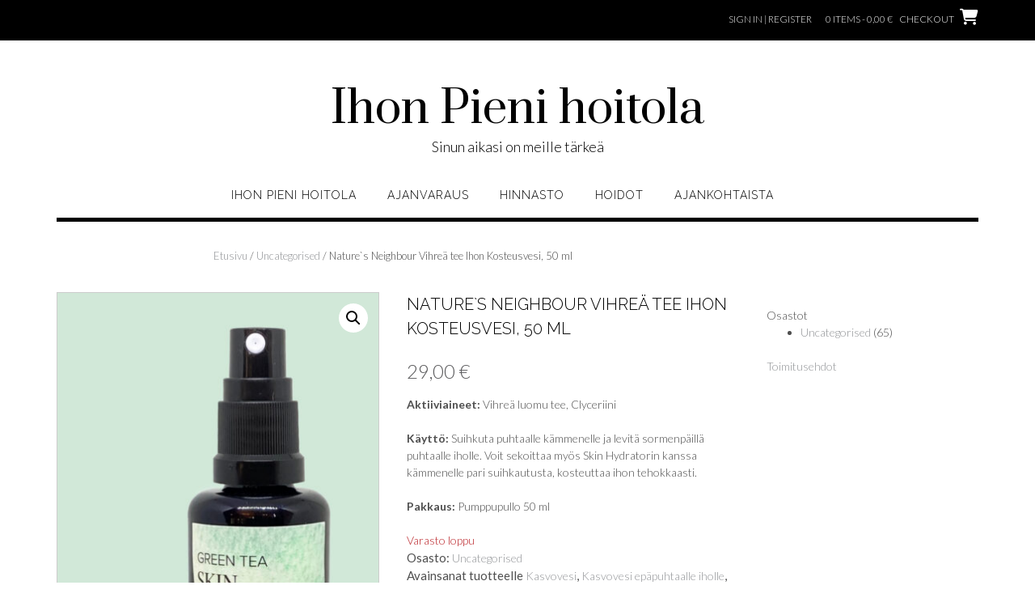

--- FILE ---
content_type: text/html; charset=UTF-8
request_url: https://ihonpieni.fi/tuote/natures-neighbour-vihrea-tee-ihon-kosteusvesi-50-ml/
body_size: 16630
content:
<!DOCTYPE html><!-- Shopstar! -->
<html lang="fi">
<head>
<meta charset="UTF-8">
<meta name="viewport" content="width=device-width, initial-scale=1">
<link rel="profile" href="https://gmpg.org/xfn/11">

<meta name='robots' content='index, follow, max-image-preview:large, max-snippet:-1, max-video-preview:-1' />
<script>window._wca = window._wca || [];</script>

	<!-- This site is optimized with the Yoast SEO plugin v26.4 - https://yoast.com/wordpress/plugins/seo/ -->
	<title>Nature`s Neighbour Vihreä tee Ihon Kosteusvesi, 50 ml - Ihon Pieni hoitola</title>
	<meta name="description" content="Vihreä tee- hoitovesi tasapainottaa ihon ph:ta ja esikosteuttaa ihoa samalla rauhoittaen. Ennaltaehkäisee mustapäiden syntymistä." />
	<link rel="canonical" href="https://ihonpieni.fi/tuote/natures-neighbour-vihrea-tee-ihon-kosteusvesi-50-ml/" />
	<meta property="og:locale" content="fi_FI" />
	<meta property="og:type" content="article" />
	<meta property="og:title" content="Nature`s Neighbour Vihreä tee Ihon Kosteusvesi, 50 ml - Ihon Pieni hoitola" />
	<meta property="og:description" content="Vihreä tee- hoitovesi tasapainottaa ihon ph:ta ja esikosteuttaa ihoa samalla rauhoittaen. Ennaltaehkäisee mustapäiden syntymistä." />
	<meta property="og:url" content="https://ihonpieni.fi/tuote/natures-neighbour-vihrea-tee-ihon-kosteusvesi-50-ml/" />
	<meta property="og:site_name" content="Ihon Pieni hoitola" />
	<meta property="article:modified_time" content="2024-10-04T15:35:33+00:00" />
	<meta property="og:image" content="https://ihonpieni.fi/wp-content/uploads/2023/04/Natures-neighbour-skin-toner.jpg" />
	<meta property="og:image:width" content="1275" />
	<meta property="og:image:height" content="1650" />
	<meta property="og:image:type" content="image/jpeg" />
	<meta name="twitter:card" content="summary_large_image" />
	<meta name="twitter:label1" content="Arvioitu lukuaika" />
	<meta name="twitter:data1" content="1 minuutti" />
	<script type="application/ld+json" class="yoast-schema-graph">{"@context":"https://schema.org","@graph":[{"@type":"WebPage","@id":"https://ihonpieni.fi/tuote/natures-neighbour-vihrea-tee-ihon-kosteusvesi-50-ml/","url":"https://ihonpieni.fi/tuote/natures-neighbour-vihrea-tee-ihon-kosteusvesi-50-ml/","name":"Nature`s Neighbour Vihreä tee Ihon Kosteusvesi, 50 ml - Ihon Pieni hoitola","isPartOf":{"@id":"https://ihonpieni.fi/#website"},"primaryImageOfPage":{"@id":"https://ihonpieni.fi/tuote/natures-neighbour-vihrea-tee-ihon-kosteusvesi-50-ml/#primaryimage"},"image":{"@id":"https://ihonpieni.fi/tuote/natures-neighbour-vihrea-tee-ihon-kosteusvesi-50-ml/#primaryimage"},"thumbnailUrl":"https://ihonpieni.fi/wp-content/uploads/2023/04/Natures-neighbour-skin-toner.jpg","datePublished":"2023-04-28T18:50:18+00:00","dateModified":"2024-10-04T15:35:33+00:00","description":"Vihreä tee- hoitovesi tasapainottaa ihon ph:ta ja esikosteuttaa ihoa samalla rauhoittaen. Ennaltaehkäisee mustapäiden syntymistä.","breadcrumb":{"@id":"https://ihonpieni.fi/tuote/natures-neighbour-vihrea-tee-ihon-kosteusvesi-50-ml/#breadcrumb"},"inLanguage":"fi","potentialAction":[{"@type":"ReadAction","target":["https://ihonpieni.fi/tuote/natures-neighbour-vihrea-tee-ihon-kosteusvesi-50-ml/"]}]},{"@type":"ImageObject","inLanguage":"fi","@id":"https://ihonpieni.fi/tuote/natures-neighbour-vihrea-tee-ihon-kosteusvesi-50-ml/#primaryimage","url":"https://ihonpieni.fi/wp-content/uploads/2023/04/Natures-neighbour-skin-toner.jpg","contentUrl":"https://ihonpieni.fi/wp-content/uploads/2023/04/Natures-neighbour-skin-toner.jpg","width":1275,"height":1650},{"@type":"BreadcrumbList","@id":"https://ihonpieni.fi/tuote/natures-neighbour-vihrea-tee-ihon-kosteusvesi-50-ml/#breadcrumb","itemListElement":[{"@type":"ListItem","position":1,"name":"Etusivu","item":"https://ihonpieni.fi/"},{"@type":"ListItem","position":2,"name":"Tuotteet","item":"https://ihonpieni.fi/ihon-pieni-verkkokauppa/"},{"@type":"ListItem","position":3,"name":"Nature`s Neighbour Vihreä tee Ihon Kosteusvesi, 50 ml"}]},{"@type":"WebSite","@id":"https://ihonpieni.fi/#website","url":"https://ihonpieni.fi/","name":"Ihon Pieni hoitola","description":"Sinun aikasi on meille tärkeä","potentialAction":[{"@type":"SearchAction","target":{"@type":"EntryPoint","urlTemplate":"https://ihonpieni.fi/?s={search_term_string}"},"query-input":{"@type":"PropertyValueSpecification","valueRequired":true,"valueName":"search_term_string"}}],"inLanguage":"fi"}]}</script>
	<!-- / Yoast SEO plugin. -->


<link rel='dns-prefetch' href='//stats.wp.com' />
<link rel='dns-prefetch' href='//fonts.googleapis.com' />
<link rel='dns-prefetch' href='//use.fontawesome.com' />
<link rel="alternate" type="application/rss+xml" title="Ihon Pieni hoitola &raquo; syöte" href="https://ihonpieni.fi/feed/" />
<link rel="alternate" type="application/rss+xml" title="Ihon Pieni hoitola &raquo; kommenttien syöte" href="https://ihonpieni.fi/comments/feed/" />
<link rel="alternate" title="oEmbed (JSON)" type="application/json+oembed" href="https://ihonpieni.fi/wp-json/oembed/1.0/embed?url=https%3A%2F%2Fihonpieni.fi%2Ftuote%2Fnatures-neighbour-vihrea-tee-ihon-kosteusvesi-50-ml%2F" />
<link rel="alternate" title="oEmbed (XML)" type="text/xml+oembed" href="https://ihonpieni.fi/wp-json/oembed/1.0/embed?url=https%3A%2F%2Fihonpieni.fi%2Ftuote%2Fnatures-neighbour-vihrea-tee-ihon-kosteusvesi-50-ml%2F&#038;format=xml" />
<style id='wp-img-auto-sizes-contain-inline-css' type='text/css'>
img:is([sizes=auto i],[sizes^="auto," i]){contain-intrinsic-size:3000px 1500px}
/*# sourceURL=wp-img-auto-sizes-contain-inline-css */
</style>
<link rel='stylesheet' id='wc-pakettikauppa-pickup-point-selection-front-checkout-css' href='https://ihonpieni.fi/wp-content/plugins/posti-shipping/assets/blocks/pickup-point-selection/checkout/front.css?ver=0.0.1' type='text/css' media='all' />
<style id='wp-emoji-styles-inline-css' type='text/css'>

	img.wp-smiley, img.emoji {
		display: inline !important;
		border: none !important;
		box-shadow: none !important;
		height: 1em !important;
		width: 1em !important;
		margin: 0 0.07em !important;
		vertical-align: -0.1em !important;
		background: none !important;
		padding: 0 !important;
	}
/*# sourceURL=wp-emoji-styles-inline-css */
</style>
<style id='wp-block-library-inline-css' type='text/css'>
:root{--wp-block-synced-color:#7a00df;--wp-block-synced-color--rgb:122,0,223;--wp-bound-block-color:var(--wp-block-synced-color);--wp-editor-canvas-background:#ddd;--wp-admin-theme-color:#007cba;--wp-admin-theme-color--rgb:0,124,186;--wp-admin-theme-color-darker-10:#006ba1;--wp-admin-theme-color-darker-10--rgb:0,107,160.5;--wp-admin-theme-color-darker-20:#005a87;--wp-admin-theme-color-darker-20--rgb:0,90,135;--wp-admin-border-width-focus:2px}@media (min-resolution:192dpi){:root{--wp-admin-border-width-focus:1.5px}}.wp-element-button{cursor:pointer}:root .has-very-light-gray-background-color{background-color:#eee}:root .has-very-dark-gray-background-color{background-color:#313131}:root .has-very-light-gray-color{color:#eee}:root .has-very-dark-gray-color{color:#313131}:root .has-vivid-green-cyan-to-vivid-cyan-blue-gradient-background{background:linear-gradient(135deg,#00d084,#0693e3)}:root .has-purple-crush-gradient-background{background:linear-gradient(135deg,#34e2e4,#4721fb 50%,#ab1dfe)}:root .has-hazy-dawn-gradient-background{background:linear-gradient(135deg,#faaca8,#dad0ec)}:root .has-subdued-olive-gradient-background{background:linear-gradient(135deg,#fafae1,#67a671)}:root .has-atomic-cream-gradient-background{background:linear-gradient(135deg,#fdd79a,#004a59)}:root .has-nightshade-gradient-background{background:linear-gradient(135deg,#330968,#31cdcf)}:root .has-midnight-gradient-background{background:linear-gradient(135deg,#020381,#2874fc)}:root{--wp--preset--font-size--normal:16px;--wp--preset--font-size--huge:42px}.has-regular-font-size{font-size:1em}.has-larger-font-size{font-size:2.625em}.has-normal-font-size{font-size:var(--wp--preset--font-size--normal)}.has-huge-font-size{font-size:var(--wp--preset--font-size--huge)}.has-text-align-center{text-align:center}.has-text-align-left{text-align:left}.has-text-align-right{text-align:right}.has-fit-text{white-space:nowrap!important}#end-resizable-editor-section{display:none}.aligncenter{clear:both}.items-justified-left{justify-content:flex-start}.items-justified-center{justify-content:center}.items-justified-right{justify-content:flex-end}.items-justified-space-between{justify-content:space-between}.screen-reader-text{border:0;clip-path:inset(50%);height:1px;margin:-1px;overflow:hidden;padding:0;position:absolute;width:1px;word-wrap:normal!important}.screen-reader-text:focus{background-color:#ddd;clip-path:none;color:#444;display:block;font-size:1em;height:auto;left:5px;line-height:normal;padding:15px 23px 14px;text-decoration:none;top:5px;width:auto;z-index:100000}html :where(.has-border-color){border-style:solid}html :where([style*=border-top-color]){border-top-style:solid}html :where([style*=border-right-color]){border-right-style:solid}html :where([style*=border-bottom-color]){border-bottom-style:solid}html :where([style*=border-left-color]){border-left-style:solid}html :where([style*=border-width]){border-style:solid}html :where([style*=border-top-width]){border-top-style:solid}html :where([style*=border-right-width]){border-right-style:solid}html :where([style*=border-bottom-width]){border-bottom-style:solid}html :where([style*=border-left-width]){border-left-style:solid}html :where(img[class*=wp-image-]){height:auto;max-width:100%}:where(figure){margin:0 0 1em}html :where(.is-position-sticky){--wp-admin--admin-bar--position-offset:var(--wp-admin--admin-bar--height,0px)}@media screen and (max-width:600px){html :where(.is-position-sticky){--wp-admin--admin-bar--position-offset:0px}}

/*# sourceURL=wp-block-library-inline-css */
</style><style id='global-styles-inline-css' type='text/css'>
:root{--wp--preset--aspect-ratio--square: 1;--wp--preset--aspect-ratio--4-3: 4/3;--wp--preset--aspect-ratio--3-4: 3/4;--wp--preset--aspect-ratio--3-2: 3/2;--wp--preset--aspect-ratio--2-3: 2/3;--wp--preset--aspect-ratio--16-9: 16/9;--wp--preset--aspect-ratio--9-16: 9/16;--wp--preset--color--black: #000000;--wp--preset--color--cyan-bluish-gray: #abb8c3;--wp--preset--color--white: #ffffff;--wp--preset--color--pale-pink: #f78da7;--wp--preset--color--vivid-red: #cf2e2e;--wp--preset--color--luminous-vivid-orange: #ff6900;--wp--preset--color--luminous-vivid-amber: #fcb900;--wp--preset--color--light-green-cyan: #7bdcb5;--wp--preset--color--vivid-green-cyan: #00d084;--wp--preset--color--pale-cyan-blue: #8ed1fc;--wp--preset--color--vivid-cyan-blue: #0693e3;--wp--preset--color--vivid-purple: #9b51e0;--wp--preset--gradient--vivid-cyan-blue-to-vivid-purple: linear-gradient(135deg,rgb(6,147,227) 0%,rgb(155,81,224) 100%);--wp--preset--gradient--light-green-cyan-to-vivid-green-cyan: linear-gradient(135deg,rgb(122,220,180) 0%,rgb(0,208,130) 100%);--wp--preset--gradient--luminous-vivid-amber-to-luminous-vivid-orange: linear-gradient(135deg,rgb(252,185,0) 0%,rgb(255,105,0) 100%);--wp--preset--gradient--luminous-vivid-orange-to-vivid-red: linear-gradient(135deg,rgb(255,105,0) 0%,rgb(207,46,46) 100%);--wp--preset--gradient--very-light-gray-to-cyan-bluish-gray: linear-gradient(135deg,rgb(238,238,238) 0%,rgb(169,184,195) 100%);--wp--preset--gradient--cool-to-warm-spectrum: linear-gradient(135deg,rgb(74,234,220) 0%,rgb(151,120,209) 20%,rgb(207,42,186) 40%,rgb(238,44,130) 60%,rgb(251,105,98) 80%,rgb(254,248,76) 100%);--wp--preset--gradient--blush-light-purple: linear-gradient(135deg,rgb(255,206,236) 0%,rgb(152,150,240) 100%);--wp--preset--gradient--blush-bordeaux: linear-gradient(135deg,rgb(254,205,165) 0%,rgb(254,45,45) 50%,rgb(107,0,62) 100%);--wp--preset--gradient--luminous-dusk: linear-gradient(135deg,rgb(255,203,112) 0%,rgb(199,81,192) 50%,rgb(65,88,208) 100%);--wp--preset--gradient--pale-ocean: linear-gradient(135deg,rgb(255,245,203) 0%,rgb(182,227,212) 50%,rgb(51,167,181) 100%);--wp--preset--gradient--electric-grass: linear-gradient(135deg,rgb(202,248,128) 0%,rgb(113,206,126) 100%);--wp--preset--gradient--midnight: linear-gradient(135deg,rgb(2,3,129) 0%,rgb(40,116,252) 100%);--wp--preset--font-size--small: 13px;--wp--preset--font-size--medium: 20px;--wp--preset--font-size--large: 36px;--wp--preset--font-size--x-large: 42px;--wp--preset--spacing--20: 0.44rem;--wp--preset--spacing--30: 0.67rem;--wp--preset--spacing--40: 1rem;--wp--preset--spacing--50: 1.5rem;--wp--preset--spacing--60: 2.25rem;--wp--preset--spacing--70: 3.38rem;--wp--preset--spacing--80: 5.06rem;--wp--preset--shadow--natural: 6px 6px 9px rgba(0, 0, 0, 0.2);--wp--preset--shadow--deep: 12px 12px 50px rgba(0, 0, 0, 0.4);--wp--preset--shadow--sharp: 6px 6px 0px rgba(0, 0, 0, 0.2);--wp--preset--shadow--outlined: 6px 6px 0px -3px rgb(255, 255, 255), 6px 6px rgb(0, 0, 0);--wp--preset--shadow--crisp: 6px 6px 0px rgb(0, 0, 0);}:where(.is-layout-flex){gap: 0.5em;}:where(.is-layout-grid){gap: 0.5em;}body .is-layout-flex{display: flex;}.is-layout-flex{flex-wrap: wrap;align-items: center;}.is-layout-flex > :is(*, div){margin: 0;}body .is-layout-grid{display: grid;}.is-layout-grid > :is(*, div){margin: 0;}:where(.wp-block-columns.is-layout-flex){gap: 2em;}:where(.wp-block-columns.is-layout-grid){gap: 2em;}:where(.wp-block-post-template.is-layout-flex){gap: 1.25em;}:where(.wp-block-post-template.is-layout-grid){gap: 1.25em;}.has-black-color{color: var(--wp--preset--color--black) !important;}.has-cyan-bluish-gray-color{color: var(--wp--preset--color--cyan-bluish-gray) !important;}.has-white-color{color: var(--wp--preset--color--white) !important;}.has-pale-pink-color{color: var(--wp--preset--color--pale-pink) !important;}.has-vivid-red-color{color: var(--wp--preset--color--vivid-red) !important;}.has-luminous-vivid-orange-color{color: var(--wp--preset--color--luminous-vivid-orange) !important;}.has-luminous-vivid-amber-color{color: var(--wp--preset--color--luminous-vivid-amber) !important;}.has-light-green-cyan-color{color: var(--wp--preset--color--light-green-cyan) !important;}.has-vivid-green-cyan-color{color: var(--wp--preset--color--vivid-green-cyan) !important;}.has-pale-cyan-blue-color{color: var(--wp--preset--color--pale-cyan-blue) !important;}.has-vivid-cyan-blue-color{color: var(--wp--preset--color--vivid-cyan-blue) !important;}.has-vivid-purple-color{color: var(--wp--preset--color--vivid-purple) !important;}.has-black-background-color{background-color: var(--wp--preset--color--black) !important;}.has-cyan-bluish-gray-background-color{background-color: var(--wp--preset--color--cyan-bluish-gray) !important;}.has-white-background-color{background-color: var(--wp--preset--color--white) !important;}.has-pale-pink-background-color{background-color: var(--wp--preset--color--pale-pink) !important;}.has-vivid-red-background-color{background-color: var(--wp--preset--color--vivid-red) !important;}.has-luminous-vivid-orange-background-color{background-color: var(--wp--preset--color--luminous-vivid-orange) !important;}.has-luminous-vivid-amber-background-color{background-color: var(--wp--preset--color--luminous-vivid-amber) !important;}.has-light-green-cyan-background-color{background-color: var(--wp--preset--color--light-green-cyan) !important;}.has-vivid-green-cyan-background-color{background-color: var(--wp--preset--color--vivid-green-cyan) !important;}.has-pale-cyan-blue-background-color{background-color: var(--wp--preset--color--pale-cyan-blue) !important;}.has-vivid-cyan-blue-background-color{background-color: var(--wp--preset--color--vivid-cyan-blue) !important;}.has-vivid-purple-background-color{background-color: var(--wp--preset--color--vivid-purple) !important;}.has-black-border-color{border-color: var(--wp--preset--color--black) !important;}.has-cyan-bluish-gray-border-color{border-color: var(--wp--preset--color--cyan-bluish-gray) !important;}.has-white-border-color{border-color: var(--wp--preset--color--white) !important;}.has-pale-pink-border-color{border-color: var(--wp--preset--color--pale-pink) !important;}.has-vivid-red-border-color{border-color: var(--wp--preset--color--vivid-red) !important;}.has-luminous-vivid-orange-border-color{border-color: var(--wp--preset--color--luminous-vivid-orange) !important;}.has-luminous-vivid-amber-border-color{border-color: var(--wp--preset--color--luminous-vivid-amber) !important;}.has-light-green-cyan-border-color{border-color: var(--wp--preset--color--light-green-cyan) !important;}.has-vivid-green-cyan-border-color{border-color: var(--wp--preset--color--vivid-green-cyan) !important;}.has-pale-cyan-blue-border-color{border-color: var(--wp--preset--color--pale-cyan-blue) !important;}.has-vivid-cyan-blue-border-color{border-color: var(--wp--preset--color--vivid-cyan-blue) !important;}.has-vivid-purple-border-color{border-color: var(--wp--preset--color--vivid-purple) !important;}.has-vivid-cyan-blue-to-vivid-purple-gradient-background{background: var(--wp--preset--gradient--vivid-cyan-blue-to-vivid-purple) !important;}.has-light-green-cyan-to-vivid-green-cyan-gradient-background{background: var(--wp--preset--gradient--light-green-cyan-to-vivid-green-cyan) !important;}.has-luminous-vivid-amber-to-luminous-vivid-orange-gradient-background{background: var(--wp--preset--gradient--luminous-vivid-amber-to-luminous-vivid-orange) !important;}.has-luminous-vivid-orange-to-vivid-red-gradient-background{background: var(--wp--preset--gradient--luminous-vivid-orange-to-vivid-red) !important;}.has-very-light-gray-to-cyan-bluish-gray-gradient-background{background: var(--wp--preset--gradient--very-light-gray-to-cyan-bluish-gray) !important;}.has-cool-to-warm-spectrum-gradient-background{background: var(--wp--preset--gradient--cool-to-warm-spectrum) !important;}.has-blush-light-purple-gradient-background{background: var(--wp--preset--gradient--blush-light-purple) !important;}.has-blush-bordeaux-gradient-background{background: var(--wp--preset--gradient--blush-bordeaux) !important;}.has-luminous-dusk-gradient-background{background: var(--wp--preset--gradient--luminous-dusk) !important;}.has-pale-ocean-gradient-background{background: var(--wp--preset--gradient--pale-ocean) !important;}.has-electric-grass-gradient-background{background: var(--wp--preset--gradient--electric-grass) !important;}.has-midnight-gradient-background{background: var(--wp--preset--gradient--midnight) !important;}.has-small-font-size{font-size: var(--wp--preset--font-size--small) !important;}.has-medium-font-size{font-size: var(--wp--preset--font-size--medium) !important;}.has-large-font-size{font-size: var(--wp--preset--font-size--large) !important;}.has-x-large-font-size{font-size: var(--wp--preset--font-size--x-large) !important;}
/*# sourceURL=global-styles-inline-css */
</style>

<style id='classic-theme-styles-inline-css' type='text/css'>
/*! This file is auto-generated */
.wp-block-button__link{color:#fff;background-color:#32373c;border-radius:9999px;box-shadow:none;text-decoration:none;padding:calc(.667em + 2px) calc(1.333em + 2px);font-size:1.125em}.wp-block-file__button{background:#32373c;color:#fff;text-decoration:none}
/*# sourceURL=/wp-includes/css/classic-themes.min.css */
</style>
<link rel='stylesheet' id='wp-components-css' href='https://ihonpieni.fi/wp-includes/css/dist/components/style.min.css?ver=6.9' type='text/css' media='all' />
<link rel='stylesheet' id='wp-preferences-css' href='https://ihonpieni.fi/wp-includes/css/dist/preferences/style.min.css?ver=6.9' type='text/css' media='all' />
<link rel='stylesheet' id='wp-block-editor-css' href='https://ihonpieni.fi/wp-includes/css/dist/block-editor/style.min.css?ver=6.9' type='text/css' media='all' />
<link rel='stylesheet' id='popup-maker-block-library-style-css' href='https://ihonpieni.fi/wp-content/plugins/popup-maker/dist/packages/block-library-style.css?ver=dbea705cfafe089d65f1' type='text/css' media='all' />
<link rel='stylesheet' id='photoswipe-css' href='https://ihonpieni.fi/wp-content/plugins/woocommerce/assets/css/photoswipe/photoswipe.min.css?ver=10.3.5' type='text/css' media='all' />
<link rel='stylesheet' id='photoswipe-default-skin-css' href='https://ihonpieni.fi/wp-content/plugins/woocommerce/assets/css/photoswipe/default-skin/default-skin.min.css?ver=10.3.5' type='text/css' media='all' />
<link rel='stylesheet' id='woocommerce-layout-css' href='https://ihonpieni.fi/wp-content/plugins/woocommerce/assets/css/woocommerce-layout.css?ver=10.3.5' type='text/css' media='all' />
<style id='woocommerce-layout-inline-css' type='text/css'>

	.infinite-scroll .woocommerce-pagination {
		display: none;
	}
/*# sourceURL=woocommerce-layout-inline-css */
</style>
<link rel='stylesheet' id='woocommerce-smallscreen-css' href='https://ihonpieni.fi/wp-content/plugins/woocommerce/assets/css/woocommerce-smallscreen.css?ver=10.3.5' type='text/css' media='only screen and (max-width: 768px)' />
<link rel='stylesheet' id='woocommerce-general-css' href='https://ihonpieni.fi/wp-content/plugins/woocommerce/assets/css/woocommerce.css?ver=10.3.5' type='text/css' media='all' />
<style id='woocommerce-inline-inline-css' type='text/css'>
.woocommerce form .form-row .required { visibility: visible; }
/*# sourceURL=woocommerce-inline-inline-css */
</style>
<link rel='stylesheet' id='wt-smart-coupon-for-woo-css' href='https://ihonpieni.fi/wp-content/plugins/wt-smart-coupons-for-woocommerce/public/css/wt-smart-coupon-public.css?ver=2.2.4' type='text/css' media='all' />
<link rel='stylesheet' id='brands-styles-css' href='https://ihonpieni.fi/wp-content/plugins/woocommerce/assets/css/brands.css?ver=10.3.5' type='text/css' media='all' />
<link rel='stylesheet' id='shopstar-fonts-css' href='https://fonts.googleapis.com/css?family=Prata%3A400%7CRaleway%3A100%2C300%2C400%2C500%2C600%2C700%2C800%7CLato%3A300%2C300italic%2C400%2C400italic%2C600%2C600italic%2C700%2C700italic%7CLora%3A400italic&#038;subset=latin%2Clatin-ext&#038;ver=1.1.57' type='text/css' media='all' />
<link rel='stylesheet' id='shopstar-header-centered-css' href='https://ihonpieni.fi/wp-content/themes/shopstar/library/css/header-centered.css?ver=1.1.57' type='text/css' media='all' />
<link rel='stylesheet' id='otb-font-awesome-css' href='//use.fontawesome.com/releases/v6.5.1/css/all.css?ver=6.5.1' type='text/css' media='all' />
<link rel='stylesheet' id='shopstar-style-css' href='https://ihonpieni.fi/wp-content/themes/shopstar/style.css?ver=1.1.57' type='text/css' media='all' />
<link rel='stylesheet' id='shopstar-woocommerce-custom-css' href='https://ihonpieni.fi/wp-content/themes/shopstar/library/css/woocommerce-custom.css?ver=1.1.57' type='text/css' media='all' />
<script type="text/javascript" src="https://ihonpieni.fi/wp-includes/js/jquery/jquery.min.js?ver=3.7.1" id="jquery-core-js"></script>
<script type="text/javascript" src="https://ihonpieni.fi/wp-includes/js/jquery/jquery-migrate.min.js?ver=3.4.1" id="jquery-migrate-js"></script>
<script type="text/javascript" src="https://ihonpieni.fi/wp-content/plugins/woocommerce/assets/js/jquery-blockui/jquery.blockUI.min.js?ver=2.7.0-wc.10.3.5" id="wc-jquery-blockui-js" defer="defer" data-wp-strategy="defer"></script>
<script type="text/javascript" id="wc-add-to-cart-js-extra">
/* <![CDATA[ */
var wc_add_to_cart_params = {"ajax_url":"/wp-admin/admin-ajax.php","wc_ajax_url":"/?wc-ajax=%%endpoint%%","i18n_view_cart":"N\u00e4yt\u00e4 ostoskori","cart_url":"https://ihonpieni.fi/basket/","is_cart":"","cart_redirect_after_add":"no"};
//# sourceURL=wc-add-to-cart-js-extra
/* ]]> */
</script>
<script type="text/javascript" src="https://ihonpieni.fi/wp-content/plugins/woocommerce/assets/js/frontend/add-to-cart.min.js?ver=10.3.5" id="wc-add-to-cart-js" defer="defer" data-wp-strategy="defer"></script>
<script type="text/javascript" src="https://ihonpieni.fi/wp-content/plugins/woocommerce/assets/js/zoom/jquery.zoom.min.js?ver=1.7.21-wc.10.3.5" id="wc-zoom-js" defer="defer" data-wp-strategy="defer"></script>
<script type="text/javascript" src="https://ihonpieni.fi/wp-content/plugins/woocommerce/assets/js/flexslider/jquery.flexslider.min.js?ver=2.7.2-wc.10.3.5" id="wc-flexslider-js" defer="defer" data-wp-strategy="defer"></script>
<script type="text/javascript" src="https://ihonpieni.fi/wp-content/plugins/woocommerce/assets/js/photoswipe/photoswipe.min.js?ver=4.1.1-wc.10.3.5" id="wc-photoswipe-js" defer="defer" data-wp-strategy="defer"></script>
<script type="text/javascript" src="https://ihonpieni.fi/wp-content/plugins/woocommerce/assets/js/photoswipe/photoswipe-ui-default.min.js?ver=4.1.1-wc.10.3.5" id="wc-photoswipe-ui-default-js" defer="defer" data-wp-strategy="defer"></script>
<script type="text/javascript" id="wc-single-product-js-extra">
/* <![CDATA[ */
var wc_single_product_params = {"i18n_required_rating_text":"Valitse arvostelu, ole hyv\u00e4.","i18n_rating_options":["1/5 t\u00e4hte\u00e4","2/5 t\u00e4hte\u00e4","3/5 t\u00e4hte\u00e4","4/5 t\u00e4hte\u00e4","5/5 t\u00e4hte\u00e4"],"i18n_product_gallery_trigger_text":"View full-screen image gallery","review_rating_required":"yes","flexslider":{"rtl":false,"animation":"slide","smoothHeight":true,"directionNav":false,"controlNav":"thumbnails","slideshow":false,"animationSpeed":500,"animationLoop":false,"allowOneSlide":false},"zoom_enabled":"1","zoom_options":[],"photoswipe_enabled":"1","photoswipe_options":{"shareEl":false,"closeOnScroll":false,"history":false,"hideAnimationDuration":0,"showAnimationDuration":0},"flexslider_enabled":"1"};
//# sourceURL=wc-single-product-js-extra
/* ]]> */
</script>
<script type="text/javascript" src="https://ihonpieni.fi/wp-content/plugins/woocommerce/assets/js/frontend/single-product.min.js?ver=10.3.5" id="wc-single-product-js" defer="defer" data-wp-strategy="defer"></script>
<script type="text/javascript" src="https://ihonpieni.fi/wp-content/plugins/woocommerce/assets/js/js-cookie/js.cookie.min.js?ver=2.1.4-wc.10.3.5" id="wc-js-cookie-js" defer="defer" data-wp-strategy="defer"></script>
<script type="text/javascript" id="woocommerce-js-extra">
/* <![CDATA[ */
var woocommerce_params = {"ajax_url":"/wp-admin/admin-ajax.php","wc_ajax_url":"/?wc-ajax=%%endpoint%%","i18n_password_show":"N\u00e4yt\u00e4 salasana","i18n_password_hide":"Piilota salasana"};
//# sourceURL=woocommerce-js-extra
/* ]]> */
</script>
<script type="text/javascript" src="https://ihonpieni.fi/wp-content/plugins/woocommerce/assets/js/frontend/woocommerce.min.js?ver=10.3.5" id="woocommerce-js" defer="defer" data-wp-strategy="defer"></script>
<script type="text/javascript" id="wt-smart-coupon-for-woo-js-extra">
/* <![CDATA[ */
var WTSmartCouponOBJ = {"ajaxurl":"https://ihonpieni.fi/wp-admin/admin-ajax.php","wc_ajax_url":"https://ihonpieni.fi/?wc-ajax=","nonces":{"public":"137614cb12","apply_coupon":"c959b5bde1"},"labels":{"please_wait":"Please wait...","choose_variation":"Please choose a variation","error":"Error !!!"},"shipping_method":[],"payment_method":"","is_cart":""};
//# sourceURL=wt-smart-coupon-for-woo-js-extra
/* ]]> */
</script>
<script type="text/javascript" src="https://ihonpieni.fi/wp-content/plugins/wt-smart-coupons-for-woocommerce/public/js/wt-smart-coupon-public.js?ver=2.2.4" id="wt-smart-coupon-for-woo-js"></script>
<script type="text/javascript" src="https://stats.wp.com/s-202550.js" id="woocommerce-analytics-js" defer="defer" data-wp-strategy="defer"></script>
<link rel="https://api.w.org/" href="https://ihonpieni.fi/wp-json/" /><link rel="alternate" title="JSON" type="application/json" href="https://ihonpieni.fi/wp-json/wp/v2/product/4289" /><link rel="EditURI" type="application/rsd+xml" title="RSD" href="https://ihonpieni.fi/xmlrpc.php?rsd" />
<meta name="generator" content="WordPress 6.9" />
<meta name="generator" content="WooCommerce 10.3.5" />
<link rel='shortlink' href='https://ihonpieni.fi/?p=4289' />

		<!-- GA Google Analytics @ https://m0n.co/ga -->
		<script>
			(function(i,s,o,g,r,a,m){i['GoogleAnalyticsObject']=r;i[r]=i[r]||function(){
			(i[r].q=i[r].q||[]).push(arguments)},i[r].l=1*new Date();a=s.createElement(o),
			m=s.getElementsByTagName(o)[0];a.async=1;a.src=g;m.parentNode.insertBefore(a,m)
			})(window,document,'script','https://www.google-analytics.com/analytics.js','ga');
			ga('create', 'UA-140655979-2', 'auto');
			ga('send', 'pageview');
		</script>

	<style type="text/css">


/* Minimum slider width */
.slider-container.default .slider .slide img {
	min-width: 600px;
}


/* Mobile Menu and other mobile stylings */
@media only screen and (min-width: 960px) {
	.main-navigation ul ul li:hover > ul,
	.main-navigation ul ul li.focus > ul {
		/*
		left: 100%;
		*/
		display: block;
	}

	.main-navigation ul ul a {
		color: #939598;
	}
	
	.main-navigation ul ul a:hover,
	.main-navigation ul ul li.current-menu-item > a,
	.main-navigation ul ul li.current_page_item > a,
	.main-navigation ul ul li.current-menu-parent > a,
	.main-navigation ul ul li.current_page_parent > a,
	.main-navigation ul ul li.current-menu-ancestor > a,
	.main-navigation ul ul li.current_page_ancestor > a {
		color: #4F4F4F;
	}
	
}

@media only screen and (max-width: 960px) {	#main-menu.shopstar-mobile-menu-primary-color-scheme {
		background-color: #000000;
	}
		
	.main-navigation .padder {
		margin: 0;
	}	
	
	.submenu-toggle {
    	display: block;
    }
    
	/* Mobile Menu */
	.site-header .main-navigation .container {
		border-bottom: none !important;
	}
	
	.site-header .main-navigation.bottom-border.mobile {
		border-bottom-width: 5px;
	}

	.main-navigation .main-navigation-inner {
		display: block;	
	}
	
	.site-header .search-button {
	    display: block;
	    padding: 8px 22px 0 26px;
	    text-align: left;
	}	
	.main-navigation .search-slidedown {
		margin: 0;
		top: 0;
		position: relative;
	}
	.main-navigation .search-slidedown .container {
		padding: 0;
		width: 100%;
	}
	.main-navigation .search-slidedown .padder {
		margin: 0px;
		width: 100%;
		display: inline-block;
	}
	.main-navigation .search-slidedown .search-block {
		margin: 0 !important;
		float: left;
		width: 254px;
		left: 26px !important;
	}
	.main-navigation .search-slidedown .search-block label {
		width: 80%;
		float: left;
		display: inline-block;
	}
	.main-navigation .search-slidedown .search-block .search-field {
		border: 0;
		padding: 4px 0 4px 0;
		width: 100%;
	}
    .main-navigation .menu-toggle {
	    display: block;
		margin: 0 auto 0 auto;
	    padding: 16px 18px;
	    color: #FFF;
	    text-transform: uppercase;
    	text-align: center;
	    cursor: pointer;
	}
	.main-navigation .menu-toggle .otb-fa.otb-fa-bars,
	.main-navigation .menu-toggle .fa.fa-bars,
	.main-navigation .menu-toggle .fa-solid.fa-bars {
    	font-size: 28px;
	}
    .main-navigation .nav-menu {
		display: block !important;
    	display: inline-block;
    }
	.main-navigation #main-menu {
        color: #8C8C8C;
        box-shadow: 1px 0 1px rgba(255, 255, 255, 0.04) inset;
        position: fixed;
        top: 0;
        right: -280px;
        width: 280px;
        max-width: 100%;
        -ms-box-sizing: border-box;
        -moz-box-sizing: border-box;
        -webkit-box-sizing: border-box;
        box-sizing: border-box;
        padding: 74px 0 30px 0;
        z-index: 100000;
        height: 100%;
        overflow: auto;
        -webkit-transition: right 0.4s ease 0s;
        -moz-transition: right 0.4s ease 0s;
        -ms-transition: right 0.4s ease 0s;
        -o-transition: right 0.4s ease 0s;
        transition: right 0.4s ease 0s;
    }
    .main-navigation ul {
        display: block;
    	visibility: visible !important;
		opacity: 1 !important;
		transform: none !important;
    }
    .main-navigation li {
        display: block;
        float: none;
        position: relative;
    	margin: 0;
    	padding: 0;
    }
    .main-navigation li a {
    	white-space: normal !important;
		display: block;
        float: none;
        padding: 8px 22px 8px 26px;
        font-size: 14px;
        text-align: left !important;
  	}
  	
    .main-navigation ul ul {
        position: relative !important;
        top: 0 !important;
        left: 0 !important;
        float: none !important;
    	background-color: transparent;
    	background-image: none;
    	box-shadow: none;
    	border: none;
        padding: 0;
        margin: 0;
        display: none;
    }
    .main-navigation ul ul li:last-child a,
    .main-navigation ul ul li a {
        box-shadow: none;
        padding: 6px 30px;
        width: auto;
    }
    
	.main-navigation ul ul ul {
		margin: 0;
		left: 0 !important;
	}    

    .main-navigation ul ul ul li a {
        padding: 6px 39px !important;
    }
    .main-navigation ul ul ul ul li a {
        padding: 6px 47px !important;
    }

    .main-navigation .close-button {
        display: block;
    	border-radius: 100%;
        position: absolute;
        top: 23px;
        left: 26px;
        font-size: 26px;
    	font-weight: 400;
        color: #FFFFFF;
        text-align: center;
        height: 36px;
        line-height: 33px;
        cursor: pointer;
    	
	    -webkit-transition: all 0.2s ease 0s;
	     -moz-transition: all 0.2s ease 0s;
	      -ms-transition: all 0.2s ease 0s;
	       -o-transition: all 0.2s ease 0s;
	          transition: all 0.2s ease 0s;

    }
    
    .main-navigation .close-button .otb-fa,
    .main-navigation .close-button .fa {
	    -webkit-transition: all 0.2s ease 0s;
	     -moz-transition: all 0.2s ease 0s;
	      -ms-transition: all 0.2s ease 0s;
	       -o-transition: all 0.2s ease 0s;
	          transition: all 0.2s ease 0s;
	}

	.main-navigation .close-button .otb-fa-angle-left,
    .main-navigation .close-button .fa-angle-left {
        position: relative;
        left: -4px;
    }
	
	#main-menu.shopstar-mobile-menu-primary-color-scheme a,
	#main-menu.shopstar-mobile-menu-primary-color-scheme .submenu-toggle {
    	color: #FFFFFF;
	}
	
	#main-menu.shopstar-mobile-menu-primary-color-scheme li.current-menu-item > a,
	#main-menu.shopstar-mobile-menu-primary-color-scheme li.current_page_item > a,
	#main-menu.shopstar-mobile-menu-primary-color-scheme li.current-menu-parent > a,
	#main-menu.shopstar-mobile-menu-primary-color-scheme li.current_page_parent > a,
	#main-menu.shopstar-mobile-menu-primary-color-scheme li.current-menu-ancestor > a,
	#main-menu.shopstar-mobile-menu-primary-color-scheme li.current_page_ancestor > a {
		color: rgba(255, 255, 255, 0.6);
	}
	
	#main-menu.shopstar-mobile-menu-primary-color-scheme .close-button:hover .otb-fa,
	#main-menu.shopstar-mobile-menu-primary-color-scheme .close-button:hover .fa,
	#main-menu.shopstar-mobile-menu-primary-color-scheme li > a:hover,
	#main-menu.shopstar-mobile-menu-primary-color-scheme .search-button a:hover {
		color: rgba(255, 255, 255, 0.6);
	}
    
    .open-page-item > ul.children,
    .open-page-item > ul.sub-menu {
    	display: block !important;
    }
}

</style>	<noscript><style>.woocommerce-product-gallery{ opacity: 1 !important; }</style></noscript>
	
<!-- Begin Custom CSS -->
<style type="text/css" id="out-the-box-custom-css">
#main-menu{background-color:#FFFFFF;}
</style>
<!-- End Custom CSS -->
<link rel="icon" href="https://ihonpieni.fi/wp-content/uploads/2018/05/cropped-cropped-cropped-cropped-cropped-30695153_ml-32x32.jpg" sizes="32x32" />
<link rel="icon" href="https://ihonpieni.fi/wp-content/uploads/2018/05/cropped-cropped-cropped-cropped-cropped-30695153_ml-192x192.jpg" sizes="192x192" />
<link rel="apple-touch-icon" href="https://ihonpieni.fi/wp-content/uploads/2018/05/cropped-cropped-cropped-cropped-cropped-30695153_ml-180x180.jpg" />
<meta name="msapplication-TileImage" content="https://ihonpieni.fi/wp-content/uploads/2018/05/cropped-cropped-cropped-cropped-cropped-30695153_ml-270x270.jpg" />
<link rel='stylesheet' id='wc-blocks-style-css' href='https://ihonpieni.fi/wp-content/plugins/woocommerce/assets/client/blocks/wc-blocks.css?ver=wc-10.3.5' type='text/css' media='all' />
</head>

<body class="wp-singular product-template-default single single-product postid-4289 wp-embed-responsive wp-theme-shopstar theme-shopstar woocommerce woocommerce-page woocommerce-no-js shopstar-page-builders-use-theme-styles shopstar-bookingpress-use-theme-styles">

<a class="skip-link screen-reader-text" href="#site-content">Skip to content</a>

	
<header id="masthead" class="site-header centered has-top-bar" role="banner">

	
<div class="top-bar">
	<div class="container">
        
		<div class="padder">
            
			<div class="left">
            
				
<ul class="social-icons">
</ul>                
            </div>
            
            <div class="right">
				
                
<div class="account-link">
			<a href="https://ihonpieni.fi/?page_id=186">Sign In | Register</a>
	</div>

<div class="header-cart">

<a class="header-cart-contents" href="https://ihonpieni.fi/basket/">
	<span class="header-cart-amount">
		0 items - 0,00&nbsp;&euro;	</span>
	<span class="header-cart-checkout ">
		<span>Checkout</span> <i class="fa fa-shopping-cart"></i>
	</span>
</a>
</div>
            </div>
            
            <div class="clearboth"></div>
            
		</div>
            
	</div>
</div>

	<div class="container">
	    <div class="padder">
	
		    <div class="branding">
		        					<a href="https://ihonpieni.fi/" title="Ihon Pieni hoitola" class="title">Ihon Pieni hoitola</a>
		            <div class="description">Sinun aikasi on meille tärkeä</div>
		        		    </div>
	    
	    </div> 
	</div>

	<nav id="site-navigation" class="main-navigation bottom-border mobile" role="navigation">
	<span class="menu-toggle" aria-expanded="false">
		<i class="fa-solid fa-bars"></i>
	</span>
	
	<div id="main-menu" class="container shopstar-mobile-menu-primary-color-scheme bottom-border">
	    <div class="padder">
	
			<div class="close-button"><i class="fa-solid fa-angle-right"></i><i class="fa-solid fa-angle-left"></i></div>
			<div class="main-navigation-inner">
			<div class="menu-main-menu-container"><ul id="menu-main-menu" class="menu"><li id="menu-item-2475" class="menu-item menu-item-type-post_type menu-item-object-page menu-item-home menu-item-2475"><a href="https://ihonpieni.fi/">Ihon pieni hoitola</a></li>
<li id="menu-item-2468" class="menu-item menu-item-type-post_type menu-item-object-page menu-item-2468"><a href="https://ihonpieni.fi/ajanvaraus/">Ajanvaraus</a></li>
<li id="menu-item-2469" class="menu-item menu-item-type-post_type menu-item-object-page menu-item-2469"><a href="https://ihonpieni.fi/hinnasto/">Hinnasto</a></li>
<li id="menu-item-2473" class="menu-item menu-item-type-post_type menu-item-object-page menu-item-2473"><a href="https://ihonpieni.fi/about/">Hoidot</a></li>
<li id="menu-item-2470" class="menu-item menu-item-type-post_type menu-item-object-page menu-item-2470"><a href="https://ihonpieni.fi/ajankohtaista/">Ajankohtaista</a></li>
</ul></div>	        </div>
				
			<div class="search-slidedown">
				<div class="container">
					<div class="padder">
						<div class="search-block">
												</div>
					</div>
				</div>
			</div>
		
		</div>	        
	</div>
</nav><!-- #site-navigation -->

</header><!-- #masthead -->
 		
	<div id="content" class="site-content">
		<a name="site-content"></a>
		<div class="container">
			<div class="padder">
	<div id="primary" class="content-area"><main id="main" class="site-main" role="main"><nav class="woocommerce-breadcrumb" aria-label="Breadcrumb"><a href="https://ihonpieni.fi">Etusivu</a>&nbsp;&#47;&nbsp;<a href="https://ihonpieni.fi/product-category/uncategorised/">Uncategorised</a>&nbsp;&#47;&nbsp;Nature`s Neighbour Vihreä tee Ihon Kosteusvesi, 50 ml</nav>
					
			<div class="woocommerce-notices-wrapper"></div><div id="product-4289" class="product type-product post-4289 status-publish first outofstock product_cat-uncategorised product_tag-kasvovesi product_tag-kasvovesi-epapuhtaalle-iholle product_tag-rauhoittava-kasvovesi product_tag-vegaani-kasvovesi has-post-thumbnail featured taxable shipping-taxable purchasable product-type-simple">

	<div class="woocommerce-product-gallery woocommerce-product-gallery--with-images woocommerce-product-gallery--columns-3 images" data-columns="3" style="opacity: 0; transition: opacity .25s ease-in-out;">
	<div class="woocommerce-product-gallery__wrapper">
		<div data-thumb="https://ihonpieni.fi/wp-content/uploads/2023/04/Natures-neighbour-skin-toner-300x300.jpg" data-thumb-alt="Nature`s Neighbour Vihreä tee Ihon Kosteusvesi, 50 ml" data-thumb-srcset="https://ihonpieni.fi/wp-content/uploads/2023/04/Natures-neighbour-skin-toner-300x300.jpg 300w, https://ihonpieni.fi/wp-content/uploads/2023/04/Natures-neighbour-skin-toner-150x150.jpg 150w"  data-thumb-sizes="(max-width: 300px) 100vw, 300px" class="woocommerce-product-gallery__image"><a href="https://ihonpieni.fi/wp-content/uploads/2023/04/Natures-neighbour-skin-toner.jpg"><img width="400" height="518" src="https://ihonpieni.fi/wp-content/uploads/2023/04/Natures-neighbour-skin-toner-400x518.jpg" class="wp-post-image" alt="Nature`s Neighbour Vihreä tee Ihon Kosteusvesi, 50 ml" data-caption="" data-src="https://ihonpieni.fi/wp-content/uploads/2023/04/Natures-neighbour-skin-toner.jpg" data-large_image="https://ihonpieni.fi/wp-content/uploads/2023/04/Natures-neighbour-skin-toner.jpg" data-large_image_width="1275" data-large_image_height="1650" decoding="async" fetchpriority="high" srcset="https://ihonpieni.fi/wp-content/uploads/2023/04/Natures-neighbour-skin-toner-400x518.jpg 400w, https://ihonpieni.fi/wp-content/uploads/2023/04/Natures-neighbour-skin-toner-232x300.jpg 232w, https://ihonpieni.fi/wp-content/uploads/2023/04/Natures-neighbour-skin-toner-791x1024.jpg 791w, https://ihonpieni.fi/wp-content/uploads/2023/04/Natures-neighbour-skin-toner-768x994.jpg 768w, https://ihonpieni.fi/wp-content/uploads/2023/04/Natures-neighbour-skin-toner-1187x1536.jpg 1187w, https://ihonpieni.fi/wp-content/uploads/2023/04/Natures-neighbour-skin-toner.jpg 1275w" sizes="(max-width: 400px) 100vw, 400px" /></a></div><div data-thumb="https://ihonpieni.fi/wp-content/uploads/2023/04/Natures-neighbour-logo-2.jpg" data-thumb-alt="Nature`s Neighbour Vihreä tee Ihon Kosteusvesi, 50 ml - Image 2" data-thumb-srcset="https://ihonpieni.fi/wp-content/uploads/2023/04/Natures-neighbour-logo-2.jpg 225w, https://ihonpieni.fi/wp-content/uploads/2023/04/Natures-neighbour-logo-2-150x150.jpg 150w"  data-thumb-sizes="(max-width: 225px) 100vw, 225px" class="woocommerce-product-gallery__image"><a href="https://ihonpieni.fi/wp-content/uploads/2023/04/Natures-neighbour-logo-2.jpg"><img width="225" height="225" src="https://ihonpieni.fi/wp-content/uploads/2023/04/Natures-neighbour-logo-2.jpg" class="" alt="Nature`s Neighbour Vihreä tee Ihon Kosteusvesi, 50 ml - Image 2" data-caption="" data-src="https://ihonpieni.fi/wp-content/uploads/2023/04/Natures-neighbour-logo-2.jpg" data-large_image="https://ihonpieni.fi/wp-content/uploads/2023/04/Natures-neighbour-logo-2.jpg" data-large_image_width="225" data-large_image_height="225" decoding="async" srcset="https://ihonpieni.fi/wp-content/uploads/2023/04/Natures-neighbour-logo-2.jpg 225w, https://ihonpieni.fi/wp-content/uploads/2023/04/Natures-neighbour-logo-2-150x150.jpg 150w" sizes="(max-width: 225px) 100vw, 225px" /></a></div>	</div>
</div>

	<div class="summary entry-summary">
		<h1 class="product_title entry-title">Nature`s Neighbour Vihreä tee Ihon Kosteusvesi, 50 ml</h1><p class="price"><span class="woocommerce-Price-amount amount"><bdi>29,00&nbsp;<span class="woocommerce-Price-currencySymbol">&euro;</span></bdi></span></p>
<div class="woocommerce-product-details__short-description">
	<p><strong>Aktiiviaineet:</strong> Vihreä luomu tee, Clyceriini</p>
<p><strong>Käyttö:</strong> Suihkuta puhtaalle kämmenelle ja levitä sormenpäillä  puhtaalle iholle. Voit sekoittaa myös Skin Hydratorin kanssa kämmenelle pari suihkautusta, kosteuttaa ihon tehokkaasti.</p>
<p><strong>Pakkaus:</strong> Pumppupullo 50 ml</p>
</div>
<p class="stock out-of-stock">Varasto loppu</p>
<div class="product_meta">

	
	
	<span class="posted_in">Osasto: <a href="https://ihonpieni.fi/product-category/uncategorised/" rel="tag">Uncategorised</a></span>
	<span class="tagged_as">Avainsanat tuotteelle <a href="https://ihonpieni.fi/product-tag/kasvovesi/" rel="tag">Kasvovesi</a>, <a href="https://ihonpieni.fi/product-tag/kasvovesi-epapuhtaalle-iholle/" rel="tag">Kasvovesi epäpuhtaalle iholle</a>, <a href="https://ihonpieni.fi/product-tag/rauhoittava-kasvovesi/" rel="tag">Rauhoittava kasvovesi</a>, <a href="https://ihonpieni.fi/product-tag/vegaani-kasvovesi/" rel="tag">Vegaani kasvovesi</a></span>
	
</div>
	</div>

	
	<div class="woocommerce-tabs wc-tabs-wrapper">
		<ul class="tabs wc-tabs" role="tablist">
							<li role="presentation" class="description_tab" id="tab-title-description">
					<a href="#tab-description" role="tab" aria-controls="tab-description">
						Kuvaus					</a>
				</li>
					</ul>
					<div class="woocommerce-Tabs-panel woocommerce-Tabs-panel--description panel entry-content wc-tab" id="tab-description" role="tabpanel" aria-labelledby="tab-title-description">
				
	<h2>Kuvaus</h2>

<h2 class="elementor-heading-title elementor-size-default" style="text-align: center;">Green Tea Skin Toner 50 ml</h2>
<p>Vihreän luomuteen lehdistä höyrytislattu hoitovesi tasapainottaa ja ehkäisee mustapäiden syntymistä. Luomu vihreä tee hoitovesi on antioksidanttirikas, ja näin ehkäisee ihon hapettumista eli mustapäiden syntymistä. Mustapäitä syntyy iholle, joka pääsee hapettumaan. Hoitovesi antaa kosteutta ennen kosteuttavien seerumien levitystä iholle. Voit levittää heti hoitoveden jälkeen Skin Hydratorin tai sekoittaa vihreä tee hoitoveden ja Skin hydratorin keskenään kämmenelläsi.</p>
<p><strong>Luomu          Kotimainen             Palmuöljytön             Ekologinen</strong></p>
<p>Inci: Camellia Sinensis Leaf Water*, Glycerine*, Benzyl Alcohol, Dehydroacetic Acid</p>
<p>*=organic</p>
<p>&nbsp;</p>
			</div>
		
			</div>


	<section class="related products">

					<h2>Tutustu myös</h2>
				<ul class="products columns-4">

			
					<li class="product type-product post-835 status-publish first outofstock product_cat-uncategorised product_tag-haavavoide product_tag-ihottumien-hoitoon product_tag-kynsisienen-hoitoon product_tag-pihka product_tag-puhdistava-voide product_tag-suojaava-voide has-post-thumbnail taxable shipping-taxable purchasable product-type-simple">
	<a href="https://ihonpieni.fi/tuote/pihqa-kuusenpihkavoide-275-ml/" class="woocommerce-LoopProduct-link woocommerce-loop-product__link"><img width="120" height="183" src="https://ihonpieni.fi/wp-content/uploads/2020/11/pihqavoide-120x183.jpg" class="attachment-woocommerce_thumbnail size-woocommerce_thumbnail" alt="Pihqa, Antiseptinen Kuusenpihkavoide, Tuubissa,   27,5 ml" decoding="async" loading="lazy" /><h2 class="woocommerce-loop-product__title">Pihqa, Antiseptinen Kuusenpihkavoide, Tuubissa,   27,5 ml</h2>
	<span class="price"><span class="woocommerce-Price-amount amount"><bdi>25,00&nbsp;<span class="woocommerce-Price-currencySymbol">&euro;</span></bdi></span></span>
<p class="stock out-of-stock">Out of Stock</p></a><a href="https://ihonpieni.fi/tuote/pihqa-kuusenpihkavoide-275-ml/" aria-describedby="woocommerce_loop_add_to_cart_link_describedby_835" data-quantity="1" class="button product_type_simple" data-product_id="835" data-product_sku="" aria-label="Lue lisää &ldquo;Pihqa, Antiseptinen Kuusenpihkavoide, Tuubissa,   27,5 ml&rdquo; asiasta" rel="nofollow" data-success_message="">Lue lisää</a>	<span id="woocommerce_loop_add_to_cart_link_describedby_835" class="screen-reader-text">
			</span>
</li>

			
					<li class="product type-product post-1103 status-publish outofstock product_cat-uncategorised product_tag-hoitoseerumi-ripsille product_tag-kestotaivutuksen-jalkeen product_tag-kotihoitotuote-ripsille product_tag-ripsien-hoitoaine has-post-thumbnail sold-individually taxable shipping-taxable purchasable product-type-simple">
	<a href="https://ihonpieni.fi/tuote/yumi-lashes-mascara-serum/" class="woocommerce-LoopProduct-link woocommerce-loop-product__link"><img width="120" height="183" src="https://ihonpieni.fi/wp-content/uploads/2021/03/mascaraserum-120x183.png" class="attachment-woocommerce_thumbnail size-woocommerce_thumbnail" alt="YUMI™ Lashes – Mascara Sèrum, Hoitoseerumi ripsille" decoding="async" loading="lazy" /><h2 class="woocommerce-loop-product__title">YUMI™ Lashes – Mascara Sèrum, Hoitoseerumi ripsille</h2>
	<span class="price"><span class="woocommerce-Price-amount amount"><bdi>40,00&nbsp;<span class="woocommerce-Price-currencySymbol">&euro;</span></bdi></span></span>
<p class="stock out-of-stock">Out of Stock</p></a><a href="https://ihonpieni.fi/tuote/yumi-lashes-mascara-serum/" aria-describedby="woocommerce_loop_add_to_cart_link_describedby_1103" data-quantity="1" class="button product_type_simple" data-product_id="1103" data-product_sku="" aria-label="Lue lisää &ldquo;YUMI™ Lashes – Mascara Sèrum, Hoitoseerumi ripsille&rdquo; asiasta" rel="nofollow" data-success_message="">Lue lisää</a>	<span id="woocommerce_loop_add_to_cart_link_describedby_1103" class="screen-reader-text">
			</span>
</li>

			
					<li class="product type-product post-838 status-publish outofstock product_cat-uncategorised product_tag-kosteuttava-puhdistustuote product_tag-kuiva-iho product_tag-puhdistusoljy product_tag-putsarit has-post-thumbnail taxable shipping-taxable purchasable product-type-simple">
	<a href="https://ihonpieni.fi/tuote/skin-candy-smooth-kiss-cleansing-oil-150-ml/" class="woocommerce-LoopProduct-link woocommerce-loop-product__link"><img width="120" height="183" src="https://ihonpieni.fi/wp-content/uploads/2020/11/smoothkiss_cleanser-e1552987770703-120x183.jpg" class="attachment-woocommerce_thumbnail size-woocommerce_thumbnail" alt="Skin Candy, Smooth Kiss Cleansing Oil, Puhdistusöljy, 150 ml" decoding="async" loading="lazy" /><h2 class="woocommerce-loop-product__title">Skin Candy, Smooth Kiss Cleansing Oil, Puhdistusöljy, 150 ml</h2>
	<span class="price"><span class="woocommerce-Price-amount amount"><bdi>37,00&nbsp;<span class="woocommerce-Price-currencySymbol">&euro;</span></bdi></span></span>
<p class="stock out-of-stock">Out of Stock</p></a><a href="https://ihonpieni.fi/tuote/skin-candy-smooth-kiss-cleansing-oil-150-ml/" aria-describedby="woocommerce_loop_add_to_cart_link_describedby_838" data-quantity="1" class="button product_type_simple" data-product_id="838" data-product_sku="" aria-label="Lue lisää &ldquo;Skin Candy, Smooth Kiss Cleansing Oil, Puhdistusöljy, 150 ml&rdquo; asiasta" rel="nofollow" data-success_message="">Lue lisää</a>	<span id="woocommerce_loop_add_to_cart_link_describedby_838" class="screen-reader-text">
			</span>
</li>

			
					<li class="product type-product post-1189 status-publish last outofstock product_cat-uncategorised product_tag-couperosa-ihon-voide product_tag-luonnon-kosmetiikka product_tag-paivavoide product_tag-punaisuutta-vahentava product_tag-rauhoittava-hoitovoide has-post-thumbnail sold-individually taxable shipping-taxable purchasable product-type-simple">
	<a href="https://ihonpieni.fi/tuote/phyts-creme-capyl-hoitovoide-40-g/" class="woocommerce-LoopProduct-link woocommerce-loop-product__link"><img width="120" height="183" src="https://ihonpieni.fi/wp-content/uploads/2021/05/phyts-creme-capyl-erikoishoito-40-g-120x183.jpg" class="attachment-woocommerce_thumbnail size-woocommerce_thumbnail" alt="Creme Capyl- Hoitovoide Couperosa iholle, Phyt`s 40 g" decoding="async" loading="lazy" /><h2 class="woocommerce-loop-product__title">Creme Capyl- Hoitovoide Couperosa iholle, Phyt`s 40 g</h2>
	<span class="price"><span class="woocommerce-Price-amount amount"><bdi>46,00&nbsp;<span class="woocommerce-Price-currencySymbol">&euro;</span></bdi></span></span>
<p class="stock out-of-stock">Out of Stock</p></a><a href="https://ihonpieni.fi/tuote/phyts-creme-capyl-hoitovoide-40-g/" aria-describedby="woocommerce_loop_add_to_cart_link_describedby_1189" data-quantity="1" class="button product_type_simple" data-product_id="1189" data-product_sku="" aria-label="Lue lisää &ldquo;Creme Capyl- Hoitovoide Couperosa iholle, Phyt`s 40 g&rdquo; asiasta" rel="nofollow" data-success_message="">Lue lisää</a>	<span id="woocommerce_loop_add_to_cart_link_describedby_1189" class="screen-reader-text">
			</span>
</li>

			
		</ul>

	</section>
	</div>


		
	</main></div>
	
<div id="secondary" class="widget-area" role="complementary">
	Osastot<ul class="product-categories"><li class="cat-item cat-item-17 current-cat"><a href="https://ihonpieni.fi/product-category/uncategorised/">Uncategorised</a> <span class="count">(65)</span></li>
</ul><a href="https://ihonpieni.fi/?page_id=842" target="_blank">Toimitusehdot</a></div><!-- #secondary -->


		</div>
	</div>
</div><!-- #content -->

<footer id="colophon" class="site-footer" role="contentinfo">
	
	<div class="widgets">
        <div class="container">
        	<div class="padder">
        	
	            	            <ul>
	                <li id="text-11" class="widget widget_text"><h2 class="widgettitle">Yhteystiedot</h2>
			<div class="textwidget"><p><a href="https://ihonpieni.fi/?page_id=72">Ihon Pieni hoitola</a><br />
Sammonkatu 43, 33540 Tampere, Finland<br />
Y-tunnus: 2655530-3 /Maija Orrenmaa Kauneuspalvelut<br />
+358405445218</p>
</div>
		</li>
<li id="text-10" class="widget widget_text"><h2 class="widgettitle">Info</h2>
			<div class="textwidget"><p><a href="https://ihonpieni.fi/?page_id=842">Toimitusehdot</a></p>
<p><a href="https://ihonpieni.fi/?page_id=850">Tietosuoja- ja rekisteriseloste</a></p>
<p><a href="https://ihonpieni.fi/?page_id=269">Blogi</a></p>
<p><a href="https://www.facebook.com/ihonpienihoitola/">Facebook</a></p>
</div>
		</li>
<li id="text-12" class="widget widget_text"><h2 class="widgettitle">Ihon Pieni hoitola &#038; verkkokauppa</h2>
			<div class="textwidget"><p>Ihon Pieni hoitola palvelee kauneuden ja hyvinvoinnin saralla tarjoten monipuolisia hoitoja ja laadukkaita tuotteita. Lämminhenkinen palvelu yksilölliset ratkaisut ja laadukkaat tuotteet ovat sydämen asiamme.</p>
</div>
		</li>
	            </ul>
	    			            
	            <div class="clearboth"></div>
			
			</div>
        </div>
    </div>
	
	<div class="bottom-bar">
	
		<div class="container">
			<div class="padder">
				Theme by <a href="https://www.outtheboxthemes.com" rel="nofollow">Out the Box</a>			</div>
		</div>
		
        <div class="clearboth"></div>
	</div>
	
</footer><!-- #colophon -->

<script type="speculationrules">
{"prefetch":[{"source":"document","where":{"and":[{"href_matches":"/*"},{"not":{"href_matches":["/wp-*.php","/wp-admin/*","/wp-content/uploads/*","/wp-content/*","/wp-content/plugins/*","/wp-content/themes/shopstar/*","/*\\?(.+)"]}},{"not":{"selector_matches":"a[rel~=\"nofollow\"]"}},{"not":{"selector_matches":".no-prefetch, .no-prefetch a"}}]},"eagerness":"conservative"}]}
</script>
<script type="application/ld+json">{"@context":"https:\/\/schema.org\/","@graph":[{"@context":"https:\/\/schema.org\/","@type":"BreadcrumbList","itemListElement":[{"@type":"ListItem","position":1,"item":{"name":"Etusivu","@id":"https:\/\/ihonpieni.fi"}},{"@type":"ListItem","position":2,"item":{"name":"Uncategorised","@id":"https:\/\/ihonpieni.fi\/product-category\/uncategorised\/"}},{"@type":"ListItem","position":3,"item":{"name":"Nature`s Neighbour Vihre\u00e4 tee Ihon Kosteusvesi, 50 ml","@id":"https:\/\/ihonpieni.fi\/tuote\/natures-neighbour-vihrea-tee-ihon-kosteusvesi-50-ml\/"}}]},{"@context":"https:\/\/schema.org\/","@type":"Product","@id":"https:\/\/ihonpieni.fi\/tuote\/natures-neighbour-vihrea-tee-ihon-kosteusvesi-50-ml\/#product","name":"Nature`s Neighbour Vihre\u00e4 tee Ihon Kosteusvesi, 50 ml","url":"https:\/\/ihonpieni.fi\/tuote\/natures-neighbour-vihrea-tee-ihon-kosteusvesi-50-ml\/","description":"Aktiiviaineet: Vihre\u00e4 luomu tee, Clyceriini\r\n\r\nK\u00e4ytt\u00f6: Suihkuta puhtaalle k\u00e4mmenelle ja levit\u00e4 sormenp\u00e4ill\u00e4\u00a0 puhtaalle iholle. Voit sekoittaa my\u00f6s Skin Hydratorin kanssa k\u00e4mmenelle pari suihkautusta, kosteuttaa ihon tehokkaasti.\r\n\r\nPakkaus: Pumppupullo 50 ml","image":"https:\/\/ihonpieni.fi\/wp-content\/uploads\/2023\/04\/Natures-neighbour-skin-toner.jpg","sku":4289,"offers":[{"@type":"Offer","priceSpecification":[{"@type":"UnitPriceSpecification","price":"29.00","priceCurrency":"EUR","valueAddedTaxIncluded":true,"validThrough":"2026-12-31"}],"priceValidUntil":"2026-12-31","availability":"https:\/\/schema.org\/OutOfStock","url":"https:\/\/ihonpieni.fi\/tuote\/natures-neighbour-vihrea-tee-ihon-kosteusvesi-50-ml\/","seller":{"@type":"Organization","name":"Ihon Pieni hoitola","url":"https:\/\/ihonpieni.fi"}}]}]}</script>
<div id="photoswipe-fullscreen-dialog" class="pswp" tabindex="-1" role="dialog" aria-modal="true" aria-hidden="true" aria-label="Full screen image">
	<div class="pswp__bg"></div>
	<div class="pswp__scroll-wrap">
		<div class="pswp__container">
			<div class="pswp__item"></div>
			<div class="pswp__item"></div>
			<div class="pswp__item"></div>
		</div>
		<div class="pswp__ui pswp__ui--hidden">
			<div class="pswp__top-bar">
				<div class="pswp__counter"></div>
				<button class="pswp__button pswp__button--zoom" aria-label="Zoomaa sisään/ulos"></button>
				<button class="pswp__button pswp__button--fs" aria-label="Näytä/piilota kokoruutu"></button>
				<button class="pswp__button pswp__button--share" aria-label="Jaa"></button>
				<button class="pswp__button pswp__button--close" aria-label="Sulje (Esc)"></button>
				<div class="pswp__preloader">
					<div class="pswp__preloader__icn">
						<div class="pswp__preloader__cut">
							<div class="pswp__preloader__donut"></div>
						</div>
					</div>
				</div>
			</div>
			<div class="pswp__share-modal pswp__share-modal--hidden pswp__single-tap">
				<div class="pswp__share-tooltip"></div>
			</div>
			<button class="pswp__button pswp__button--arrow--left" aria-label="Edellinen (nuoli vasemmalle)"></button>
			<button class="pswp__button pswp__button--arrow--right" aria-label="Seuraava (nuoli oikealle)"></button>
			<div class="pswp__caption">
				<div class="pswp__caption__center"></div>
			</div>
		</div>
	</div>
</div>
	<script type='text/javascript'>
		(function () {
			var c = document.body.className;
			c = c.replace(/woocommerce-no-js/, 'woocommerce-js');
			document.body.className = c;
		})();
	</script>
	<script type="text/javascript" src="https://ihonpieni.fi/wp-content/themes/shopstar/library/js/navigation.js?ver=20120206" id="shopstar-navigation-js"></script>
<script type="text/javascript" src="https://ihonpieni.fi/wp-content/themes/shopstar/library/js/jquery.carouFredSel-6.2.1-packed.js?ver=1.1.57" id="shopstar-caroufredsel-js"></script>
<script type="text/javascript" src="https://ihonpieni.fi/wp-content/themes/shopstar/library/js/jquery.touchSwipe.min.js?ver=1.1.57" id="shopstar-touchswipe-js"></script>
<script type="text/javascript" id="shopstar-custom-js-extra">
/* <![CDATA[ */
var shopstar = {"sliderTransitionSpeed":"450","fontAwesomeCode":"fa","fontAwesomeIconPrefix":""};
//# sourceURL=shopstar-custom-js-extra
/* ]]> */
</script>
<script type="text/javascript" src="https://ihonpieni.fi/wp-content/themes/shopstar/library/js/custom.js?ver=1.1.57" id="shopstar-custom-js"></script>
<script type="text/javascript" src="https://ihonpieni.fi/wp-content/themes/shopstar/library/js/skip-link-focus-fix.js?ver=20130115" id="shopstar-skip-link-focus-fix-js"></script>
<script type="text/javascript" src="https://ihonpieni.fi/wp-includes/js/dist/hooks.min.js?ver=dd5603f07f9220ed27f1" id="wp-hooks-js"></script>
<script type="text/javascript" src="https://ihonpieni.fi/wp-includes/js/dist/i18n.min.js?ver=c26c3dc7bed366793375" id="wp-i18n-js"></script>
<script type="text/javascript" id="wp-i18n-js-after">
/* <![CDATA[ */
wp.i18n.setLocaleData( { 'text direction\u0004ltr': [ 'ltr' ] } );
//# sourceURL=wp-i18n-js-after
/* ]]> */
</script>
<script type="text/javascript" src="https://ihonpieni.fi/wp-includes/js/dist/url.min.js?ver=9e178c9516d1222dc834" id="wp-url-js"></script>
<script type="text/javascript" id="wp-api-fetch-js-translations">
/* <![CDATA[ */
( function( domain, translations ) {
	var localeData = translations.locale_data[ domain ] || translations.locale_data.messages;
	localeData[""].domain = domain;
	wp.i18n.setLocaleData( localeData, domain );
} )( "default", {"translation-revision-date":"2025-11-29 11:04:04+0000","generator":"GlotPress\/4.0.3","domain":"messages","locale_data":{"messages":{"":{"domain":"messages","plural-forms":"nplurals=2; plural=n != 1;","lang":"fi"},"Could not get a valid response from the server.":["Palvelimelta ei saatu kelvollista vastausta."],"Unable to connect. Please check your Internet connection.":["Yhdist\u00e4minen ei onnistu. Tarkista verkkoyhteytesi."],"Media upload failed. If this is a photo or a large image, please scale it down and try again.":["Tiedoston siirto ep\u00e4onnistui. Jos kyseess\u00e4 on kuva, pienenn\u00e4 sen kokoa ja yrit\u00e4 uudelleen."],"The response is not a valid JSON response.":["Vastaus ei ole kelvollista JSONia."]}},"comment":{"reference":"wp-includes\/js\/dist\/api-fetch.js"}} );
//# sourceURL=wp-api-fetch-js-translations
/* ]]> */
</script>
<script type="text/javascript" src="https://ihonpieni.fi/wp-includes/js/dist/api-fetch.min.js?ver=3a4d9af2b423048b0dee" id="wp-api-fetch-js"></script>
<script type="text/javascript" id="wp-api-fetch-js-after">
/* <![CDATA[ */
wp.apiFetch.use( wp.apiFetch.createRootURLMiddleware( "https://ihonpieni.fi/wp-json/" ) );
wp.apiFetch.nonceMiddleware = wp.apiFetch.createNonceMiddleware( "158e8602cd" );
wp.apiFetch.use( wp.apiFetch.nonceMiddleware );
wp.apiFetch.use( wp.apiFetch.mediaUploadMiddleware );
wp.apiFetch.nonceEndpoint = "https://ihonpieni.fi/wp-admin/admin-ajax.php?action=rest-nonce";
//# sourceURL=wp-api-fetch-js-after
/* ]]> */
</script>
<script type="text/javascript" src="https://ihonpieni.fi/wp-includes/js/dist/vendor/wp-polyfill.min.js?ver=3.15.0" id="wp-polyfill-js"></script>
<script type="text/javascript" src="https://ihonpieni.fi/wp-content/plugins/jetpack/jetpack_vendor/automattic/woocommerce-analytics/build/woocommerce-analytics-client.js?minify=false&amp;ver=0daedf2e8bf6852380b8" id="woocommerce-analytics-client-js" defer="defer" data-wp-strategy="defer"></script>
<script type="text/javascript" src="https://ihonpieni.fi/wp-content/plugins/woocommerce/assets/js/sourcebuster/sourcebuster.min.js?ver=10.3.5" id="sourcebuster-js-js"></script>
<script type="text/javascript" id="wc-order-attribution-js-extra">
/* <![CDATA[ */
var wc_order_attribution = {"params":{"lifetime":1.0e-5,"session":30,"base64":false,"ajaxurl":"https://ihonpieni.fi/wp-admin/admin-ajax.php","prefix":"wc_order_attribution_","allowTracking":true},"fields":{"source_type":"current.typ","referrer":"current_add.rf","utm_campaign":"current.cmp","utm_source":"current.src","utm_medium":"current.mdm","utm_content":"current.cnt","utm_id":"current.id","utm_term":"current.trm","utm_source_platform":"current.plt","utm_creative_format":"current.fmt","utm_marketing_tactic":"current.tct","session_entry":"current_add.ep","session_start_time":"current_add.fd","session_pages":"session.pgs","session_count":"udata.vst","user_agent":"udata.uag"}};
//# sourceURL=wc-order-attribution-js-extra
/* ]]> */
</script>
<script type="text/javascript" src="https://ihonpieni.fi/wp-content/plugins/woocommerce/assets/js/frontend/order-attribution.min.js?ver=10.3.5" id="wc-order-attribution-js"></script>
<script id="wp-emoji-settings" type="application/json">
{"baseUrl":"https://s.w.org/images/core/emoji/17.0.2/72x72/","ext":".png","svgUrl":"https://s.w.org/images/core/emoji/17.0.2/svg/","svgExt":".svg","source":{"concatemoji":"https://ihonpieni.fi/wp-includes/js/wp-emoji-release.min.js?ver=6.9"}}
</script>
<script type="module">
/* <![CDATA[ */
/*! This file is auto-generated */
const a=JSON.parse(document.getElementById("wp-emoji-settings").textContent),o=(window._wpemojiSettings=a,"wpEmojiSettingsSupports"),s=["flag","emoji"];function i(e){try{var t={supportTests:e,timestamp:(new Date).valueOf()};sessionStorage.setItem(o,JSON.stringify(t))}catch(e){}}function c(e,t,n){e.clearRect(0,0,e.canvas.width,e.canvas.height),e.fillText(t,0,0);t=new Uint32Array(e.getImageData(0,0,e.canvas.width,e.canvas.height).data);e.clearRect(0,0,e.canvas.width,e.canvas.height),e.fillText(n,0,0);const a=new Uint32Array(e.getImageData(0,0,e.canvas.width,e.canvas.height).data);return t.every((e,t)=>e===a[t])}function p(e,t){e.clearRect(0,0,e.canvas.width,e.canvas.height),e.fillText(t,0,0);var n=e.getImageData(16,16,1,1);for(let e=0;e<n.data.length;e++)if(0!==n.data[e])return!1;return!0}function u(e,t,n,a){switch(t){case"flag":return n(e,"\ud83c\udff3\ufe0f\u200d\u26a7\ufe0f","\ud83c\udff3\ufe0f\u200b\u26a7\ufe0f")?!1:!n(e,"\ud83c\udde8\ud83c\uddf6","\ud83c\udde8\u200b\ud83c\uddf6")&&!n(e,"\ud83c\udff4\udb40\udc67\udb40\udc62\udb40\udc65\udb40\udc6e\udb40\udc67\udb40\udc7f","\ud83c\udff4\u200b\udb40\udc67\u200b\udb40\udc62\u200b\udb40\udc65\u200b\udb40\udc6e\u200b\udb40\udc67\u200b\udb40\udc7f");case"emoji":return!a(e,"\ud83e\u1fac8")}return!1}function f(e,t,n,a){let r;const o=(r="undefined"!=typeof WorkerGlobalScope&&self instanceof WorkerGlobalScope?new OffscreenCanvas(300,150):document.createElement("canvas")).getContext("2d",{willReadFrequently:!0}),s=(o.textBaseline="top",o.font="600 32px Arial",{});return e.forEach(e=>{s[e]=t(o,e,n,a)}),s}function r(e){var t=document.createElement("script");t.src=e,t.defer=!0,document.head.appendChild(t)}a.supports={everything:!0,everythingExceptFlag:!0},new Promise(t=>{let n=function(){try{var e=JSON.parse(sessionStorage.getItem(o));if("object"==typeof e&&"number"==typeof e.timestamp&&(new Date).valueOf()<e.timestamp+604800&&"object"==typeof e.supportTests)return e.supportTests}catch(e){}return null}();if(!n){if("undefined"!=typeof Worker&&"undefined"!=typeof OffscreenCanvas&&"undefined"!=typeof URL&&URL.createObjectURL&&"undefined"!=typeof Blob)try{var e="postMessage("+f.toString()+"("+[JSON.stringify(s),u.toString(),c.toString(),p.toString()].join(",")+"));",a=new Blob([e],{type:"text/javascript"});const r=new Worker(URL.createObjectURL(a),{name:"wpTestEmojiSupports"});return void(r.onmessage=e=>{i(n=e.data),r.terminate(),t(n)})}catch(e){}i(n=f(s,u,c,p))}t(n)}).then(e=>{for(const n in e)a.supports[n]=e[n],a.supports.everything=a.supports.everything&&a.supports[n],"flag"!==n&&(a.supports.everythingExceptFlag=a.supports.everythingExceptFlag&&a.supports[n]);var t;a.supports.everythingExceptFlag=a.supports.everythingExceptFlag&&!a.supports.flag,a.supports.everything||((t=a.source||{}).concatemoji?r(t.concatemoji):t.wpemoji&&t.twemoji&&(r(t.twemoji),r(t.wpemoji)))});
//# sourceURL=https://ihonpieni.fi/wp-includes/js/wp-emoji-loader.min.js
/* ]]> */
</script>
		<script type="text/javascript">
			(function() {
				window.wcAnalytics = window.wcAnalytics || {};
				const wcAnalytics = window.wcAnalytics;

				// Set the assets URL for webpack to find the split assets.
				wcAnalytics.assets_url = 'https://ihonpieni.fi/wp-content/plugins/jetpack/jetpack_vendor/automattic/woocommerce-analytics/src/../build/';

				// Set common properties for all events.
				wcAnalytics.commonProps = {"blog_id":146245452,"store_id":"8df14452-461c-4ee7-9738-c6924c961629","ui":null,"url":"https://ihonpieni.fi","woo_version":"10.3.5","wp_version":"6.9","store_admin":0,"device":"desktop","store_currency":"EUR","timezone":"Europe/London","is_guest":1};

				// Set the event queue.
				wcAnalytics.eventQueue = [{"eventName":"product_view","props":{"pi":4289,"pn":"Nature`s Neighbour Vihre\u00e4 tee Ihon Kosteusvesi, 50 ml","pc":"Uncategorised","pp":"29","pt":"simple"}}];

				// Features.
				wcAnalytics.features = {
					ch: false,
					sessionTracking: false,
					proxy: false,
				};

				wcAnalytics.breadcrumbs = ["Uncategorised","Nature`s Neighbour Vihre\u00e4 tee Ihon Kosteusvesi, 50 ml"];

				// Page context flags.
				wcAnalytics.pages = {
					isAccountPage: false,
					isCart: false,
				};
			})();
		</script>
			
<script defer src="https://static.cloudflareinsights.com/beacon.min.js/vcd15cbe7772f49c399c6a5babf22c1241717689176015" integrity="sha512-ZpsOmlRQV6y907TI0dKBHq9Md29nnaEIPlkf84rnaERnq6zvWvPUqr2ft8M1aS28oN72PdrCzSjY4U6VaAw1EQ==" data-cf-beacon='{"version":"2024.11.0","token":"e520b3b879664dd1831ccd12e755f0b8","r":1,"server_timing":{"name":{"cfCacheStatus":true,"cfEdge":true,"cfExtPri":true,"cfL4":true,"cfOrigin":true,"cfSpeedBrain":true},"location_startswith":null}}' crossorigin="anonymous"></script>
</body>
</html>

--- FILE ---
content_type: application/x-javascript
request_url: https://ihonpieni.fi/wp-content/themes/shopstar/library/js/custom.js?ver=1.1.57
body_size: 1781
content:
/**
 * Shopstar Theme Custom Functionality
 *
 */
( function( $ ) {
	
	var sliderTransitionSpeed = parseInt( shopstar.sliderTransitionSpeed );
	var fontAwesomeCode 	  = shopstar.fontAwesomeCode;
	var fontAwesomeIconPrefix = shopstar.fontAwesomeIconPrefix;	
    
	$( document ).ready( function() {
		shopstar_image_has_loaded();
		
	    $('.hiddenUntilLoadedImageContainer img, img.hideUntilLoaded').one("load", function() {
	    }).each(function() {
	    	if (this.complete) {
	    		$(this).trigger( 'load' );
	    	}
	    });
	    
    	// Stop the WooCommerce product review form submitting when fields are empty
    	$('#commentform').removeAttr('novalidate');
	    
	    // Themify Product Filter
    	$( document ).on( 'wpf_ajax_success', function() {
    		shopstar_image_has_loaded();
    	} );
	    
    	// Jetpack infinite scroll
    	$( document.body ).on( 'post-load', function () {
    		shopstar_image_has_loaded();
    	} );
    	
        // Add button to sub-menu item to show nested pages / Only used on mobile
        $( '.main-navigation li.page_item_has_children, .main-navigation li.menu-item-has-children' ).prepend( '<span class="submenu-toggle"><i class="' + fontAwesomeCode + ' ' + fontAwesomeIconPrefix + 'fa-angle-right"></i></span>' );
        
        // Add a hover class to navigation menu items when focused
        $( '.main-navigation a' ).on( 'focus blur', function() {
        	$( this ).parents( 'li' ).toggleClass( 'hover' );
        });
        
        // Mobile nav sub-menu toggle button
        $( '.main-navigation a[href="#"], .submenu-toggle' ).bind( 'click', function(e) {
        	e.preventDefault();
            $(this).parent().toggleClass( 'open-page-item' );
            $(this).parent().find('.' + fontAwesomeCode + ':first').toggleClass(fontAwesomeIconPrefix + 'fa-angle-right').toggleClass(fontAwesomeIconPrefix + 'fa-angle-down');
        });
        
        var focused_mobile_menu_item;
        
        // Remove all hover classes from menu items when anything  on the page is clicked
        $( document ).on( 'click', function(e) {
        	if ( e.target != focused_mobile_menu_item ) {
        		$( 'body.mobile-device .main-navigation li.menu-item-has-children' ).removeClass('hover');
        	}
        	
        	focused_mobile_menu_item = null;
        });

        // 
        $( 'body.mobile-device .main-navigation li.menu-item-has-children > a' ).on( 'click', function(e) {
        	e.preventDefault();
        	menu_item = $(this).parent();

        	// If a menu item with a submenu is clicked that doesn't have a # for a URL show the submenu
        	if ( menu_item.find('a').attr('href') != '#' && !menu_item.hasClass('hover') ) {
        		focused_mobile_menu_item = e.target;        		
        		menu_item.addClass('hover');
        		
        	// If the submenu is already displaying then go to it's URL
        	} else if ( menu_item.hasClass('hover') ) {
        		window.location.href = menu_item.find('a').attr('href');
        	}
        });        
        
        shopstar_set_slider_height();
        
        // Mobile menu toggle button
        $( '.main-navigation .menu-toggle' ).on( 'click', function(e) {
            $( 'body' ).toggleClass( 'show-main-menu' );
            
	    	if ( $( 'body' ).hasClass( 'show-main-menu' ) ) {
	        	$( this ).attr( 'aria-expanded', 'true' );
	    	} else {
	    		$( this ).attr( 'aria-expanded', 'false' );
	    	}
        });
        
        $( '.main-navigation .close-button' ).on( 'click', function(e) {
            $( '.main-navigation .menu-toggle' ).click();
        });
    	
        // Search Show / Hide
    	var searchHeight = $(".search-slidedown").height();
    	
        $(".search-button").on( 'click', function(e) {
        	e.preventDefault();
        	
        	if ( !$(".search-slidedown").hasClass('open') ) {
	        	$(".search-slidedown").addClass('open');
	        	$(".search-slidedown").animate( { opacity: 1 }, 150 );
	            $(".search-slidedown .search-field").focus();
        	} else {
	        	$(".search-slidedown").removeClass('open');
	        	$(".search-slidedown").animate( { opacity: 0 }, 150 );
        	}
        });
        
        // Don't search if no keywords have been entered
        $(".search-submit").on( 'click', function(e) {
        	if ( $(this).parents(".search-form").find(".search-field").val() == "") e.preventDefault();
        });
    	
    	var element;
    	
    	if ( $('.slider-container').length > 0) {
    		element = $('.slider-container');
    	} else {
    		element = $('.site-content');
    	}
    	
    });
    
    function shopstar_set_search_block_position() {
    	if ( $('.search-button').length > 0 ) {
    		$('.search-slidedown .search-block').css('left', $('.search-button').position().left - ( $('.search-slidedown .search-block').width() - $('.search-button').width() ) );
    	}
    }
    
    $(window).resize(function () {
    	shopstar_set_search_block_position();
    });
    
    $(window).on('load', function() {
    	shopstar_init_home_slider();
    	shopstar_set_search_block_position();
    });

    $(window).scroll(function() {
    	if ( $(".search-slidedown").hasClass('open') ) {
    	}
    });
    
    if ( $(".header-image img").length > 0 ) {
	    var img = $('<img/>');
	    img.attr("src", $(".header-image img").attr("src") ); 
		
	    img.on('load', function() {
	    	$('.header-image').removeClass('loading');
	    	$('.header-image').css('height', 'auto');
		});
    }       
    
    function shopstar_set_slider_height() {
        // Set the height of the slider to the height of the first slide's image
    	var firstSlide  = $(".slider-container.default .slider .slide:eq(0)");
    	var headerImage = $(".header-image img");
    	if ( firstSlide.length > 0 ) {
    		var firstSlideImage = firstSlide.find('img').first();
    		
    		if ( firstSlideImage.length > 0) {
    			
    			if ( firstSlideImage.attr('height') > 0 ) {
    				
    				// The height needs to be dynamically calculated with responsive in mind ie. the height of the image will obviously grow
    				var firstSlideImageWidth  = firstSlideImage.attr('width');
    				var firstSlideImageHeight = firstSlideImage.attr('height');
    				var sliderWidth = $('.slider-container').width();
    				var widthPercentage;
    				var widthRatio;
    				
    				widthRatio = sliderWidth / firstSlideImageWidth;
    				
    				$('.slider-container.loading').css('height', Math.round( widthRatio * firstSlideImageHeight ) );
    			}
    		}
    	} else if ( headerImage.length > 0 ) {
    		
    		if ( headerImage.attr('height') > 0 ) {

				// The height needs to be dynamically calculated with responsive in mind ie. the height of the image will obviously grow
				var headerImageWidth  = headerImage.attr('width');
				var headerImageHeight = headerImage.attr('height');
				var headerImageContainerWidth = $('.header-image').width();
				var widthPercentage;
				var widthRatio;
				
				widthRatio = headerImageContainerWidth / headerImageWidth;
				
				$('.header-image.loading').css('height', Math.round( widthRatio * headerImageHeight ) );
    		}
    	}
    }
    
    function shopstar_image_has_loaded() {
    	var container;

    	$('.hiddenUntilLoadedImageContainer img').on('load', function(){
	    	container = $(this).parents('.hiddenUntilLoadedImageContainer');
	    	container.removeClass('loading');
	    	
	    	(function(container){
	    	    setTimeout(function() {
	    	    	//container.addClass('transition');
	    	    }, 50);
	    	})(container);
	    });
    	
	    $('img.hideUntilLoaded').on('load', function(){
	    	container = $(this).parents('.featured-image-container');
	    	
	    	if ( ( container.hasClass('round') || container.hasClass('square') || container.hasClass('tall') || container.hasClass('medium') || container.hasClass('short') ) ) {
	    		container.css('background-image', 'url("' + $(this).attr('src') + '")' );
		    	
	    		if ( !container.hasClass('disable-style-for-mobile') ) {
	    			$(this).remove();
	    		}
	    	}
	    	
	    	container.removeClass('loading');
	    	
	    	(function(container){ 
	    	    setTimeout(function() { 
	    	    	//container.addClass('transition');
	    	    }, 50);
	    	})(container);	    	
	    });
	}    
    
    function shopstar_init_home_slider() {
    	if ( $('.slider').length ) {
    		
	        $(".slider").carouFredSel({
	            responsive: true,
	            circular: true,
	            infinite: false,
	            width: 1200,
	            height: 'variable',
	            items: {
	                visible: 1,
	                width: 1200,
	                height: 'variable'
	            },
	            onCreate: function(items) {
	            	$('.slider-container.default').css('height', 'auto');
	            	$('.slider-container.default').removeClass('loading');
	            },
	            scroll: {
	                fx: 'uncover-fade',
	                duration: sliderTransitionSpeed
	            },
	            auto: false,
	            pagination: '.slider-container.default .pagination',
	            prev: '.slider-container.default .prev',
	            next: '.slider-container.default .next',
		        swipe: {
		        	onTouch: true
		        }
	        });
	        
    	}
    }
    
} )( jQuery );

--- FILE ---
content_type: text/plain
request_url: https://www.google-analytics.com/j/collect?v=1&_v=j102&a=2144069591&t=pageview&_s=1&dl=https%3A%2F%2Fihonpieni.fi%2Ftuote%2Fnatures-neighbour-vihrea-tee-ihon-kosteusvesi-50-ml%2F&ul=en-us%40posix&dt=Nature%60s%20Neighbour%20Vihre%C3%A4%20tee%20Ihon%20Kosteusvesi%2C%2050%20ml%20-%20Ihon%20Pieni%20hoitola&sr=1280x720&vp=1280x720&_u=IEBAAEABAAAAACAAI~&jid=376162542&gjid=1564778601&cid=86096153.1765734065&tid=UA-140655979-2&_gid=384708950.1765734065&_r=1&_slc=1&z=1600463734
body_size: -450
content:
2,cG-MQM99TMKJV